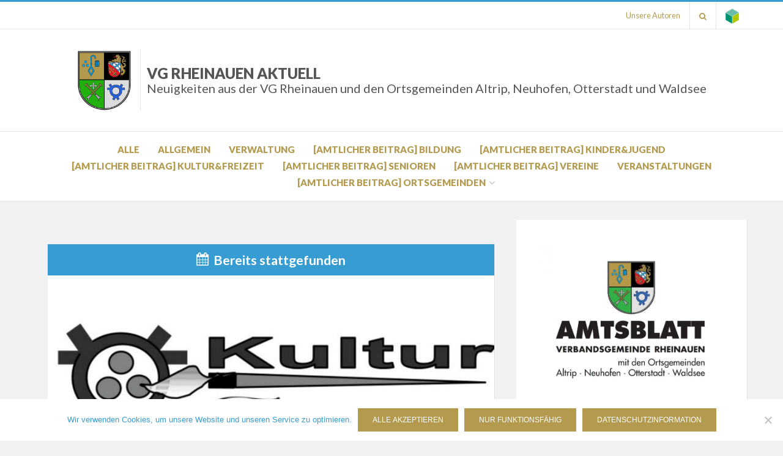

--- FILE ---
content_type: text/html; charset=UTF-8
request_url: https://www.dorfnews.vg-rheinauen.de/event/einladung-zum-kabarettabend-mit-gerd-kannegieser-am-17-03-2023-um-19-30-uhr-im-remigiushaus-in-otterstadt/
body_size: 16164
content:
<!DOCTYPE html>
<html lang="de-DE">
<head>
<meta charset="UTF-8">
<meta name="viewport" content="width=device-width, initial-scale=1.0">
<link rel="profile" href="http://gmpg.org/xfn/11">
<link rel="pingback" href="https://www.dorfnews.vg-rheinauen.de/xmlrpc.php" />
<title>[Amtlicher Beitrag] Einladung zum Kabarettabend mit Gerd Kannegieser am 17.03.2023, um 19.30 Uhr, im Remigiushaus in Otterstadt &#8211; VG Rheinauen Aktuell</title>
<link rel='stylesheet' id='tribe-events-views-v2-bootstrap-datepicker-styles-css' href='https://www.dorfnews.vg-rheinauen.de/wp-content/plugins/the-events-calendar/vendor/bootstrap-datepicker/css/bootstrap-datepicker.standalone.min.css?ver=6.15.14' type='text/css' media='all' />
<link rel='stylesheet' id='tec-variables-skeleton-css' href='https://www.dorfnews.vg-rheinauen.de/wp-content/plugins/the-events-calendar/common/build/css/variables-skeleton.css?ver=6.10.1' type='text/css' media='all' />
<link rel='stylesheet' id='tribe-common-skeleton-style-css' href='https://www.dorfnews.vg-rheinauen.de/wp-content/plugins/the-events-calendar/common/build/css/common-skeleton.css?ver=6.10.1' type='text/css' media='all' />
<link rel='stylesheet' id='tribe-tooltipster-css-css' href='https://www.dorfnews.vg-rheinauen.de/wp-content/plugins/the-events-calendar/common/vendor/tooltipster/tooltipster.bundle.min.css?ver=6.10.1' type='text/css' media='all' />
<link rel='stylesheet' id='tribe-events-views-v2-skeleton-css' href='https://www.dorfnews.vg-rheinauen.de/wp-content/plugins/the-events-calendar/build/css/views-skeleton.css?ver=6.15.14' type='text/css' media='all' />
<link rel='stylesheet' id='tec-variables-full-css' href='https://www.dorfnews.vg-rheinauen.de/wp-content/plugins/the-events-calendar/common/build/css/variables-full.css?ver=6.10.1' type='text/css' media='all' />
<link rel='stylesheet' id='tribe-common-full-style-css' href='https://www.dorfnews.vg-rheinauen.de/wp-content/plugins/the-events-calendar/common/build/css/common-full.css?ver=6.10.1' type='text/css' media='all' />
<link rel='stylesheet' id='tribe-events-views-v2-full-css' href='https://www.dorfnews.vg-rheinauen.de/wp-content/plugins/the-events-calendar/build/css/views-full.css?ver=6.15.14' type='text/css' media='all' />
<link rel='stylesheet' id='tribe-events-views-v2-print-css' href='https://www.dorfnews.vg-rheinauen.de/wp-content/plugins/the-events-calendar/build/css/views-print.css?ver=6.15.14' type='text/css' media='print' />
<meta name='robots' content='max-image-preview:large' />
<link rel="alternate" type="application/rss+xml" title="VG Rheinauen Aktuell &raquo; Feed" href="https://www.dorfnews.vg-rheinauen.de/feed/" />
<link rel="alternate" type="application/rss+xml" title="VG Rheinauen Aktuell &raquo; Kommentar-Feed" href="https://www.dorfnews.vg-rheinauen.de/comments/feed/" />
<link rel="alternate" type="text/calendar" title="VG Rheinauen Aktuell &raquo; iCal Feed" href="https://www.dorfnews.vg-rheinauen.de/events/?ical=1" />
<link rel="alternate" title="oEmbed (JSON)" type="application/json+oembed" href="https://www.dorfnews.vg-rheinauen.de/wp-json/oembed/1.0/embed?url=https%3A%2F%2Fwww.dorfnews.vg-rheinauen.de%2Fevent%2Feinladung-zum-kabarettabend-mit-gerd-kannegieser-am-17-03-2023-um-19-30-uhr-im-remigiushaus-in-otterstadt%2F" />
<link rel="alternate" title="oEmbed (XML)" type="text/xml+oembed" href="https://www.dorfnews.vg-rheinauen.de/wp-json/oembed/1.0/embed?url=https%3A%2F%2Fwww.dorfnews.vg-rheinauen.de%2Fevent%2Feinladung-zum-kabarettabend-mit-gerd-kannegieser-am-17-03-2023-um-19-30-uhr-im-remigiushaus-in-otterstadt%2F&#038;format=xml" />
<style id='wp-img-auto-sizes-contain-inline-css' type='text/css'>
img:is([sizes=auto i],[sizes^="auto," i]){contain-intrinsic-size:3000px 1500px}
/*# sourceURL=wp-img-auto-sizes-contain-inline-css */
</style>
<link rel='stylesheet' id='tribe-events-v2-single-skeleton-css' href='https://www.dorfnews.vg-rheinauen.de/wp-content/plugins/the-events-calendar/build/css/tribe-events-single-skeleton.css?ver=6.15.14' type='text/css' media='all' />
<link rel='stylesheet' id='tribe-events-v2-single-skeleton-full-css' href='https://www.dorfnews.vg-rheinauen.de/wp-content/plugins/the-events-calendar/build/css/tribe-events-single-full.css?ver=6.15.14' type='text/css' media='all' />
<style id='wp-emoji-styles-inline-css' type='text/css'>

	img.wp-smiley, img.emoji {
		display: inline !important;
		border: none !important;
		box-shadow: none !important;
		height: 1em !important;
		width: 1em !important;
		margin: 0 0.07em !important;
		vertical-align: -0.1em !important;
		background: none !important;
		padding: 0 !important;
	}
/*# sourceURL=wp-emoji-styles-inline-css */
</style>
<link rel='stylesheet' id='wp-block-library-css' href='https://www.dorfnews.vg-rheinauen.de/wp-includes/css/dist/block-library/style.min.css?ver=6.9' type='text/css' media='all' />
<style id='wp-block-image-inline-css' type='text/css'>
.wp-block-image>a,.wp-block-image>figure>a{display:inline-block}.wp-block-image img{box-sizing:border-box;height:auto;max-width:100%;vertical-align:bottom}@media not (prefers-reduced-motion){.wp-block-image img.hide{visibility:hidden}.wp-block-image img.show{animation:show-content-image .4s}}.wp-block-image[style*=border-radius] img,.wp-block-image[style*=border-radius]>a{border-radius:inherit}.wp-block-image.has-custom-border img{box-sizing:border-box}.wp-block-image.aligncenter{text-align:center}.wp-block-image.alignfull>a,.wp-block-image.alignwide>a{width:100%}.wp-block-image.alignfull img,.wp-block-image.alignwide img{height:auto;width:100%}.wp-block-image .aligncenter,.wp-block-image .alignleft,.wp-block-image .alignright,.wp-block-image.aligncenter,.wp-block-image.alignleft,.wp-block-image.alignright{display:table}.wp-block-image .aligncenter>figcaption,.wp-block-image .alignleft>figcaption,.wp-block-image .alignright>figcaption,.wp-block-image.aligncenter>figcaption,.wp-block-image.alignleft>figcaption,.wp-block-image.alignright>figcaption{caption-side:bottom;display:table-caption}.wp-block-image .alignleft{float:left;margin:.5em 1em .5em 0}.wp-block-image .alignright{float:right;margin:.5em 0 .5em 1em}.wp-block-image .aligncenter{margin-left:auto;margin-right:auto}.wp-block-image :where(figcaption){margin-bottom:1em;margin-top:.5em}.wp-block-image.is-style-circle-mask img{border-radius:9999px}@supports ((-webkit-mask-image:none) or (mask-image:none)) or (-webkit-mask-image:none){.wp-block-image.is-style-circle-mask img{border-radius:0;-webkit-mask-image:url('data:image/svg+xml;utf8,<svg viewBox="0 0 100 100" xmlns="http://www.w3.org/2000/svg"><circle cx="50" cy="50" r="50"/></svg>');mask-image:url('data:image/svg+xml;utf8,<svg viewBox="0 0 100 100" xmlns="http://www.w3.org/2000/svg"><circle cx="50" cy="50" r="50"/></svg>');mask-mode:alpha;-webkit-mask-position:center;mask-position:center;-webkit-mask-repeat:no-repeat;mask-repeat:no-repeat;-webkit-mask-size:contain;mask-size:contain}}:root :where(.wp-block-image.is-style-rounded img,.wp-block-image .is-style-rounded img){border-radius:9999px}.wp-block-image figure{margin:0}.wp-lightbox-container{display:flex;flex-direction:column;position:relative}.wp-lightbox-container img{cursor:zoom-in}.wp-lightbox-container img:hover+button{opacity:1}.wp-lightbox-container button{align-items:center;backdrop-filter:blur(16px) saturate(180%);background-color:#5a5a5a40;border:none;border-radius:4px;cursor:zoom-in;display:flex;height:20px;justify-content:center;opacity:0;padding:0;position:absolute;right:16px;text-align:center;top:16px;width:20px;z-index:100}@media not (prefers-reduced-motion){.wp-lightbox-container button{transition:opacity .2s ease}}.wp-lightbox-container button:focus-visible{outline:3px auto #5a5a5a40;outline:3px auto -webkit-focus-ring-color;outline-offset:3px}.wp-lightbox-container button:hover{cursor:pointer;opacity:1}.wp-lightbox-container button:focus{opacity:1}.wp-lightbox-container button:focus,.wp-lightbox-container button:hover,.wp-lightbox-container button:not(:hover):not(:active):not(.has-background){background-color:#5a5a5a40;border:none}.wp-lightbox-overlay{box-sizing:border-box;cursor:zoom-out;height:100vh;left:0;overflow:hidden;position:fixed;top:0;visibility:hidden;width:100%;z-index:100000}.wp-lightbox-overlay .close-button{align-items:center;cursor:pointer;display:flex;justify-content:center;min-height:40px;min-width:40px;padding:0;position:absolute;right:calc(env(safe-area-inset-right) + 16px);top:calc(env(safe-area-inset-top) + 16px);z-index:5000000}.wp-lightbox-overlay .close-button:focus,.wp-lightbox-overlay .close-button:hover,.wp-lightbox-overlay .close-button:not(:hover):not(:active):not(.has-background){background:none;border:none}.wp-lightbox-overlay .lightbox-image-container{height:var(--wp--lightbox-container-height);left:50%;overflow:hidden;position:absolute;top:50%;transform:translate(-50%,-50%);transform-origin:top left;width:var(--wp--lightbox-container-width);z-index:9999999999}.wp-lightbox-overlay .wp-block-image{align-items:center;box-sizing:border-box;display:flex;height:100%;justify-content:center;margin:0;position:relative;transform-origin:0 0;width:100%;z-index:3000000}.wp-lightbox-overlay .wp-block-image img{height:var(--wp--lightbox-image-height);min-height:var(--wp--lightbox-image-height);min-width:var(--wp--lightbox-image-width);width:var(--wp--lightbox-image-width)}.wp-lightbox-overlay .wp-block-image figcaption{display:none}.wp-lightbox-overlay button{background:none;border:none}.wp-lightbox-overlay .scrim{background-color:#fff;height:100%;opacity:.9;position:absolute;width:100%;z-index:2000000}.wp-lightbox-overlay.active{visibility:visible}@media not (prefers-reduced-motion){.wp-lightbox-overlay.active{animation:turn-on-visibility .25s both}.wp-lightbox-overlay.active img{animation:turn-on-visibility .35s both}.wp-lightbox-overlay.show-closing-animation:not(.active){animation:turn-off-visibility .35s both}.wp-lightbox-overlay.show-closing-animation:not(.active) img{animation:turn-off-visibility .25s both}.wp-lightbox-overlay.zoom.active{animation:none;opacity:1;visibility:visible}.wp-lightbox-overlay.zoom.active .lightbox-image-container{animation:lightbox-zoom-in .4s}.wp-lightbox-overlay.zoom.active .lightbox-image-container img{animation:none}.wp-lightbox-overlay.zoom.active .scrim{animation:turn-on-visibility .4s forwards}.wp-lightbox-overlay.zoom.show-closing-animation:not(.active){animation:none}.wp-lightbox-overlay.zoom.show-closing-animation:not(.active) .lightbox-image-container{animation:lightbox-zoom-out .4s}.wp-lightbox-overlay.zoom.show-closing-animation:not(.active) .lightbox-image-container img{animation:none}.wp-lightbox-overlay.zoom.show-closing-animation:not(.active) .scrim{animation:turn-off-visibility .4s forwards}}@keyframes show-content-image{0%{visibility:hidden}99%{visibility:hidden}to{visibility:visible}}@keyframes turn-on-visibility{0%{opacity:0}to{opacity:1}}@keyframes turn-off-visibility{0%{opacity:1;visibility:visible}99%{opacity:0;visibility:visible}to{opacity:0;visibility:hidden}}@keyframes lightbox-zoom-in{0%{transform:translate(calc((-100vw + var(--wp--lightbox-scrollbar-width))/2 + var(--wp--lightbox-initial-left-position)),calc(-50vh + var(--wp--lightbox-initial-top-position))) scale(var(--wp--lightbox-scale))}to{transform:translate(-50%,-50%) scale(1)}}@keyframes lightbox-zoom-out{0%{transform:translate(-50%,-50%) scale(1);visibility:visible}99%{visibility:visible}to{transform:translate(calc((-100vw + var(--wp--lightbox-scrollbar-width))/2 + var(--wp--lightbox-initial-left-position)),calc(-50vh + var(--wp--lightbox-initial-top-position))) scale(var(--wp--lightbox-scale));visibility:hidden}}
/*# sourceURL=https://www.dorfnews.vg-rheinauen.de/wp-includes/blocks/image/style.min.css */
</style>
<style id='global-styles-inline-css' type='text/css'>
:root{--wp--preset--aspect-ratio--square: 1;--wp--preset--aspect-ratio--4-3: 4/3;--wp--preset--aspect-ratio--3-4: 3/4;--wp--preset--aspect-ratio--3-2: 3/2;--wp--preset--aspect-ratio--2-3: 2/3;--wp--preset--aspect-ratio--16-9: 16/9;--wp--preset--aspect-ratio--9-16: 9/16;--wp--preset--color--black: #000000;--wp--preset--color--cyan-bluish-gray: #abb8c3;--wp--preset--color--white: #ffffff;--wp--preset--color--pale-pink: #f78da7;--wp--preset--color--vivid-red: #cf2e2e;--wp--preset--color--luminous-vivid-orange: #ff6900;--wp--preset--color--luminous-vivid-amber: #fcb900;--wp--preset--color--light-green-cyan: #7bdcb5;--wp--preset--color--vivid-green-cyan: #00d084;--wp--preset--color--pale-cyan-blue: #8ed1fc;--wp--preset--color--vivid-cyan-blue: #0693e3;--wp--preset--color--vivid-purple: #9b51e0;--wp--preset--gradient--vivid-cyan-blue-to-vivid-purple: linear-gradient(135deg,rgb(6,147,227) 0%,rgb(155,81,224) 100%);--wp--preset--gradient--light-green-cyan-to-vivid-green-cyan: linear-gradient(135deg,rgb(122,220,180) 0%,rgb(0,208,130) 100%);--wp--preset--gradient--luminous-vivid-amber-to-luminous-vivid-orange: linear-gradient(135deg,rgb(252,185,0) 0%,rgb(255,105,0) 100%);--wp--preset--gradient--luminous-vivid-orange-to-vivid-red: linear-gradient(135deg,rgb(255,105,0) 0%,rgb(207,46,46) 100%);--wp--preset--gradient--very-light-gray-to-cyan-bluish-gray: linear-gradient(135deg,rgb(238,238,238) 0%,rgb(169,184,195) 100%);--wp--preset--gradient--cool-to-warm-spectrum: linear-gradient(135deg,rgb(74,234,220) 0%,rgb(151,120,209) 20%,rgb(207,42,186) 40%,rgb(238,44,130) 60%,rgb(251,105,98) 80%,rgb(254,248,76) 100%);--wp--preset--gradient--blush-light-purple: linear-gradient(135deg,rgb(255,206,236) 0%,rgb(152,150,240) 100%);--wp--preset--gradient--blush-bordeaux: linear-gradient(135deg,rgb(254,205,165) 0%,rgb(254,45,45) 50%,rgb(107,0,62) 100%);--wp--preset--gradient--luminous-dusk: linear-gradient(135deg,rgb(255,203,112) 0%,rgb(199,81,192) 50%,rgb(65,88,208) 100%);--wp--preset--gradient--pale-ocean: linear-gradient(135deg,rgb(255,245,203) 0%,rgb(182,227,212) 50%,rgb(51,167,181) 100%);--wp--preset--gradient--electric-grass: linear-gradient(135deg,rgb(202,248,128) 0%,rgb(113,206,126) 100%);--wp--preset--gradient--midnight: linear-gradient(135deg,rgb(2,3,129) 0%,rgb(40,116,252) 100%);--wp--preset--font-size--small: 13px;--wp--preset--font-size--medium: 20px;--wp--preset--font-size--large: 36px;--wp--preset--font-size--x-large: 42px;--wp--preset--spacing--20: 0.44rem;--wp--preset--spacing--30: 0.67rem;--wp--preset--spacing--40: 1rem;--wp--preset--spacing--50: 1.5rem;--wp--preset--spacing--60: 2.25rem;--wp--preset--spacing--70: 3.38rem;--wp--preset--spacing--80: 5.06rem;--wp--preset--shadow--natural: 6px 6px 9px rgba(0, 0, 0, 0.2);--wp--preset--shadow--deep: 12px 12px 50px rgba(0, 0, 0, 0.4);--wp--preset--shadow--sharp: 6px 6px 0px rgba(0, 0, 0, 0.2);--wp--preset--shadow--outlined: 6px 6px 0px -3px rgb(255, 255, 255), 6px 6px rgb(0, 0, 0);--wp--preset--shadow--crisp: 6px 6px 0px rgb(0, 0, 0);}:where(.is-layout-flex){gap: 0.5em;}:where(.is-layout-grid){gap: 0.5em;}body .is-layout-flex{display: flex;}.is-layout-flex{flex-wrap: wrap;align-items: center;}.is-layout-flex > :is(*, div){margin: 0;}body .is-layout-grid{display: grid;}.is-layout-grid > :is(*, div){margin: 0;}:where(.wp-block-columns.is-layout-flex){gap: 2em;}:where(.wp-block-columns.is-layout-grid){gap: 2em;}:where(.wp-block-post-template.is-layout-flex){gap: 1.25em;}:where(.wp-block-post-template.is-layout-grid){gap: 1.25em;}.has-black-color{color: var(--wp--preset--color--black) !important;}.has-cyan-bluish-gray-color{color: var(--wp--preset--color--cyan-bluish-gray) !important;}.has-white-color{color: var(--wp--preset--color--white) !important;}.has-pale-pink-color{color: var(--wp--preset--color--pale-pink) !important;}.has-vivid-red-color{color: var(--wp--preset--color--vivid-red) !important;}.has-luminous-vivid-orange-color{color: var(--wp--preset--color--luminous-vivid-orange) !important;}.has-luminous-vivid-amber-color{color: var(--wp--preset--color--luminous-vivid-amber) !important;}.has-light-green-cyan-color{color: var(--wp--preset--color--light-green-cyan) !important;}.has-vivid-green-cyan-color{color: var(--wp--preset--color--vivid-green-cyan) !important;}.has-pale-cyan-blue-color{color: var(--wp--preset--color--pale-cyan-blue) !important;}.has-vivid-cyan-blue-color{color: var(--wp--preset--color--vivid-cyan-blue) !important;}.has-vivid-purple-color{color: var(--wp--preset--color--vivid-purple) !important;}.has-black-background-color{background-color: var(--wp--preset--color--black) !important;}.has-cyan-bluish-gray-background-color{background-color: var(--wp--preset--color--cyan-bluish-gray) !important;}.has-white-background-color{background-color: var(--wp--preset--color--white) !important;}.has-pale-pink-background-color{background-color: var(--wp--preset--color--pale-pink) !important;}.has-vivid-red-background-color{background-color: var(--wp--preset--color--vivid-red) !important;}.has-luminous-vivid-orange-background-color{background-color: var(--wp--preset--color--luminous-vivid-orange) !important;}.has-luminous-vivid-amber-background-color{background-color: var(--wp--preset--color--luminous-vivid-amber) !important;}.has-light-green-cyan-background-color{background-color: var(--wp--preset--color--light-green-cyan) !important;}.has-vivid-green-cyan-background-color{background-color: var(--wp--preset--color--vivid-green-cyan) !important;}.has-pale-cyan-blue-background-color{background-color: var(--wp--preset--color--pale-cyan-blue) !important;}.has-vivid-cyan-blue-background-color{background-color: var(--wp--preset--color--vivid-cyan-blue) !important;}.has-vivid-purple-background-color{background-color: var(--wp--preset--color--vivid-purple) !important;}.has-black-border-color{border-color: var(--wp--preset--color--black) !important;}.has-cyan-bluish-gray-border-color{border-color: var(--wp--preset--color--cyan-bluish-gray) !important;}.has-white-border-color{border-color: var(--wp--preset--color--white) !important;}.has-pale-pink-border-color{border-color: var(--wp--preset--color--pale-pink) !important;}.has-vivid-red-border-color{border-color: var(--wp--preset--color--vivid-red) !important;}.has-luminous-vivid-orange-border-color{border-color: var(--wp--preset--color--luminous-vivid-orange) !important;}.has-luminous-vivid-amber-border-color{border-color: var(--wp--preset--color--luminous-vivid-amber) !important;}.has-light-green-cyan-border-color{border-color: var(--wp--preset--color--light-green-cyan) !important;}.has-vivid-green-cyan-border-color{border-color: var(--wp--preset--color--vivid-green-cyan) !important;}.has-pale-cyan-blue-border-color{border-color: var(--wp--preset--color--pale-cyan-blue) !important;}.has-vivid-cyan-blue-border-color{border-color: var(--wp--preset--color--vivid-cyan-blue) !important;}.has-vivid-purple-border-color{border-color: var(--wp--preset--color--vivid-purple) !important;}.has-vivid-cyan-blue-to-vivid-purple-gradient-background{background: var(--wp--preset--gradient--vivid-cyan-blue-to-vivid-purple) !important;}.has-light-green-cyan-to-vivid-green-cyan-gradient-background{background: var(--wp--preset--gradient--light-green-cyan-to-vivid-green-cyan) !important;}.has-luminous-vivid-amber-to-luminous-vivid-orange-gradient-background{background: var(--wp--preset--gradient--luminous-vivid-amber-to-luminous-vivid-orange) !important;}.has-luminous-vivid-orange-to-vivid-red-gradient-background{background: var(--wp--preset--gradient--luminous-vivid-orange-to-vivid-red) !important;}.has-very-light-gray-to-cyan-bluish-gray-gradient-background{background: var(--wp--preset--gradient--very-light-gray-to-cyan-bluish-gray) !important;}.has-cool-to-warm-spectrum-gradient-background{background: var(--wp--preset--gradient--cool-to-warm-spectrum) !important;}.has-blush-light-purple-gradient-background{background: var(--wp--preset--gradient--blush-light-purple) !important;}.has-blush-bordeaux-gradient-background{background: var(--wp--preset--gradient--blush-bordeaux) !important;}.has-luminous-dusk-gradient-background{background: var(--wp--preset--gradient--luminous-dusk) !important;}.has-pale-ocean-gradient-background{background: var(--wp--preset--gradient--pale-ocean) !important;}.has-electric-grass-gradient-background{background: var(--wp--preset--gradient--electric-grass) !important;}.has-midnight-gradient-background{background: var(--wp--preset--gradient--midnight) !important;}.has-small-font-size{font-size: var(--wp--preset--font-size--small) !important;}.has-medium-font-size{font-size: var(--wp--preset--font-size--medium) !important;}.has-large-font-size{font-size: var(--wp--preset--font-size--large) !important;}.has-x-large-font-size{font-size: var(--wp--preset--font-size--x-large) !important;}
/*# sourceURL=global-styles-inline-css */
</style>

<style id='classic-theme-styles-inline-css' type='text/css'>
/*! This file is auto-generated */
.wp-block-button__link{color:#fff;background-color:#32373c;border-radius:9999px;box-shadow:none;text-decoration:none;padding:calc(.667em + 2px) calc(1.333em + 2px);font-size:1.125em}.wp-block-file__button{background:#32373c;color:#fff;text-decoration:none}
/*# sourceURL=/wp-includes/css/classic-themes.min.css */
</style>
<link rel='stylesheet' id='contact-form-7-css' href='https://www.dorfnews.vg-rheinauen.de/wp-content/plugins/contact-form-7/includes/css/styles.css?ver=6.1.4' type='text/css' media='all' />
<link rel='stylesheet' id='cookie-notice-front-css' href='https://www.dorfnews.vg-rheinauen.de/wp-content/plugins/cookie-notice/css/front.min.css?ver=2.5.11' type='text/css' media='all' />
<link rel='stylesheet' id='parent-style-css' href='https://www.dorfnews.vg-rheinauen.de/wp-content/themes/bezel/style.css?ver=6.9' type='text/css' media='all' />
<link rel='stylesheet' id='my-style-css' href='https://www.dorfnews.vg-rheinauen.de/wp-content/themes/bezel-child/style.css?ver=6.9' type='text/css' media='all' />
<link rel='stylesheet' id='bezel-bootstrap-grid-css' href='https://www.dorfnews.vg-rheinauen.de/wp-content/themes/bezel/css/bootstrap-grid.css?ver=6.9' type='text/css' media='all' />
<link rel='stylesheet' id='font-awesome-css' href='https://www.dorfnews.vg-rheinauen.de/wp-content/themes/bezel/css/font-awesome.css?ver=6.9' type='text/css' media='all' />
<link rel='stylesheet' id='bezel-fonts-css' href='https://proxy.infra.prod.landkreise.digital/fonts/css?family=Montserrat%3A400%2C700%7COpen+Sans%3A400%2C400i%2C700%2C700i&#038;subset=latin%2Clatin-ext' type='text/css' media='all' />
<link rel='stylesheet' id='bezel-style-css' href='https://www.dorfnews.vg-rheinauen.de/wp-content/themes/bezel-child/style.css?ver=6.9' type='text/css' media='all' />
<link rel='stylesheet' id='googleFonts-css' href='https://proxy.infra.prod.landkreise.digital/fonts/css?family=Lato%3A400%2C400i%2C700%2C900&#038;ver=6.9' type='text/css' media='all' />
<script type="text/javascript" src="https://www.dorfnews.vg-rheinauen.de/wp-includes/js/jquery/jquery.min.js?ver=3.7.1" id="jquery-core-js"></script>
<script type="text/javascript" src="https://www.dorfnews.vg-rheinauen.de/wp-includes/js/jquery/jquery-migrate.min.js?ver=3.4.1" id="jquery-migrate-js"></script>
<script type="text/javascript" src="https://www.dorfnews.vg-rheinauen.de/wp-content/plugins/the-events-calendar/common/build/js/tribe-common.js?ver=9c44e11f3503a33e9540" id="tribe-common-js"></script>
<script type="text/javascript" src="https://www.dorfnews.vg-rheinauen.de/wp-content/plugins/the-events-calendar/build/js/views/breakpoints.js?ver=4208de2df2852e0b91ec" id="tribe-events-views-v2-breakpoints-js"></script>
<script type="text/javascript" id="cookie-notice-front-js-before">
/* <![CDATA[ */
var cnArgs = {"ajaxUrl":"https:\/\/www.dorfnews.vg-rheinauen.de\/wp-admin\/admin-ajax.php","nonce":"f5fcd29f53","hideEffect":"fade","position":"bottom","onScroll":false,"onScrollOffset":100,"onClick":false,"cookieName":"cookie_notice_accepted","cookieTime":2592000,"cookieTimeRejected":2592000,"globalCookie":false,"redirection":false,"cache":false,"revokeCookies":false,"revokeCookiesOpt":"automatic"};

//# sourceURL=cookie-notice-front-js-before
/* ]]> */
</script>
<script type="text/javascript" src="https://www.dorfnews.vg-rheinauen.de/wp-content/plugins/cookie-notice/js/front.min.js?ver=2.5.11" id="cookie-notice-front-js"></script>
<link rel="https://api.w.org/" href="https://www.dorfnews.vg-rheinauen.de/wp-json/" /><link rel="alternate" title="JSON" type="application/json" href="https://www.dorfnews.vg-rheinauen.de/wp-json/wp/v2/tribe_events/18370" /><link rel="EditURI" type="application/rsd+xml" title="RSD" href="https://www.dorfnews.vg-rheinauen.de/xmlrpc.php?rsd" />
<meta name="generator" content="WordPress 6.9" />
<link rel="canonical" href="https://www.dorfnews.vg-rheinauen.de/event/einladung-zum-kabarettabend-mit-gerd-kannegieser-am-17-03-2023-um-19-30-uhr-im-remigiushaus-in-otterstadt/" />
<link rel='shortlink' href='https://www.dorfnews.vg-rheinauen.de/?p=18370' />
<meta name="tec-api-version" content="v1"><meta name="tec-api-origin" content="https://www.dorfnews.vg-rheinauen.de"><link rel="alternate" href="https://www.dorfnews.vg-rheinauen.de/wp-json/tribe/events/v1/events/18370" /> <style type="text/css">
     body { background:#f1f1f1; }
     
     body, .site-title, .site-title a, .site-title a:visited, .site-description a, .site-description a:visited, h1, h2, h3, h4, h5, h6, .page-title a, .page-title a:visited, .widget .widget-title, .page-title span, .entry-title a, .entry-title a:visited{ color:#555555; }
          
     /* Link Color */
    .top-header-menu > li > a, .top-header-menu > li > a:visited, a, a:visited, .entry-meta .posted-on a, .entry-meta .posted-on a:visited, .widget a, .widget a:visited, .post-navigation .meta-nav, .entry-meta a, .entry-meta a:visited, .primary-menu-responsive a, .primary-menu-responsive a:visited, .toggle-menu-wrapper a, .toggle-menu-wrapper a:visited, .sf-menu > li > a, .sf-menu > li > a:visited, .news_li a.newspost-title, .widget .news_li a.newspost-title, #secondary .widget .news_li a.newspost-title, .sf-menu > li li.current_page_item > a, .sf-menu > li li.current-menu-item > a, .sf-menu > li li.current_page_ancestor > a, .sf-menu > li li.current-menu-ancestor > a, .sf-menu > li li.current_page_parent > a, .sf-menu > li li.current-menu-parent > a, .sf-menu ul a, .sf-menu ul a:visited {  color:#b39a4e; }
     
     .more-link, .more-link:visited, .search-form .search-submit, button, input[type="button"], input[type="reset"], input[type="submit"], #tribe-bar-form .tribe-bar-submit input[type=submit],#tribe-events .tribe-events-button, .tribe-events-button{ background:#b39a4e; }
     
     @media only screen and (max-width: 768px){
         .tribe-events-sub-nav li a{
             background:#b39a4e;
         }
     }
     
    .pagination .page-numbers, .pagination .page-numbers:active {  background-color:#b39a4e; }
     
     
     #top-navigation, .sticky { border-top-color:#379cd2; }
     blockquote, .dd-official-post-header { border-color:#379cd2; }
     
     /* Accent Color */
     .site-primary-menu-responsive .primary-menu-responsive-close, .widget-area .fa, .fa-tags { color:#379cd2; }

     #search-bar, .more-link:hover, .more-link:focus, .search-form .search-submit:hover, button:hover, button:focus, button:active, input[type="button"]:hover, input[type="button"]:focus, input[type="button"]:active, input[type="reset"]:hover, input[type="reset"]:focus, input[type="reset"]:active, input[type="submit"]:hover, input[type="submit"]:focus, input[type="submit"]:active, .search-form .search-submit:hover, .entry-meta.entry-meta-header-before .post-first-category a, .entry-meta.entry-meta-header-before .post-first-category a:visited, #tribe-bar-form .tribe-bar-submit input[type=submit]:hover, #tribe-bar-form .tribe-bar-submit input[type=submit]:focus, #tribe-events .tribe-events-button:hover, .tribe-events-button.tribe-active:hover, .tribe-events-button.tribe-inactive, .tribe-events-button:hover, .tribe-events-calendar td.tribe-events-present div[id*=tribe-events-daynum-], .tribe-events-calendar td.tribe-events-present div[id*=tribe-events-daynum-]>a, .tribe-events-list-separator-month, .pagination .page-numbers:hover, .pagination .page-numbers:focus, .dd-event-post-header { background:#379cd2; }
     
    @media only screen and (max-width: 768px){
         .tribe-events-sub-nav li a:hover, .tribe-events-sub-nav li a:focus, .tribe-events-sub-nav li a:active{
             background:#379cd2;
         }
     }
     
     .primary-menu-responsive li.current_page_item > a, .primary-menu-responsive li.current-menu-item > a, .primary-menu-responsive li.current_page_ancestor > a, .primary-menu-responsive li.current-menu-ancestor > a, .primary-menu-responsive li.current_page_parent > a, .primary-menu-responsive li.current-menu-parent > a, .sf-menu > li.current_page_item > a, .sf-menu > li.current-menu-item > a, .sf-menu > li.current_page_ancestor > a, .sf-menu > li.current-menu-ancestor > a, .sf-menu > li.current_page_parent > a, .sf-menu > li.current-menu-parent > a, .top-header-menu>li.current_page_item>a, .top-header-menu>li.current-menu-item>a, .top-header-menu>li.current_page_ancestor>a, .top-header-menu>li.current-menu-ancestor>a, .top-header-menu>li.current_page_parent>a, .top-header-menu>li.current-menu-parent>a, .top-header-menu>li>a:hover, .top-header-menu>li>a:focus, .top-header-menu>li>a:active, .primary-menu-responsive .dropdown-toggle:after, .primary-menu-responsive .dropdown-toggle.toggle-on:after, .sf-menu > li li.current_page_item > a, .sf-menu > li li.current-menu-item > a, .sf-menu > li li.current_page_ancestor > a, .sf-menu > li li.current-menu-ancestor > a, .sf-menu > li li.current_page_parent > a, .sf-menu > li li.current-menu-parent > a, .dd-official-post-header {color:#379cd2; }
     
     .pagination .current.page-numbers{background-color:#555555; }
     
    .primary-menu-responsive a:hover, .primary-menu-responsive a:focus, .primary-menu-responsive a:active, .site-primary-menu-responsive .primary-menu-responsive-close:hover, .toggle-menu-wrapper a:hover, .toggle-menu-wrapper a:focus, .toggle-menu-wrapper a:active, .sf-menu > li > a:hover, .sf-menu > li > a:focus, .page-title a:hover, .page-title a:focus, .page-title a:active, a:hover, a:focus, .entry-meta .posted-on a:hover, .entry-meta .posted-on a:focus, .entry-meta .posted-on a:active, .widget a:hover, .widget a:focus, .widget a:active, .post-navigation .meta-nav:hover, .post-navigation .meta-nav:focus, .post-navigation .meta-nav:active, .entry-meta a:hover, .entry-meta a:focus, .entry-meta a:active, .entry-title a:hover, .entry-title a:focus, .entry-title a:active, #secondary .widget .news_li a.newspost-title:hover {  color:#2865de; }
     
     .site-info{ background:#379cd2; }
     
     .site-info, .site-info h3{ color:#fff; }
     
     .site-info a, .site-info a:visited{ color:#d6d6d6; }

 </style>
 
	
	<script type="application/ld+json">
[{"@context":"http://schema.org","@type":"Event","name":"[Amtlicher Beitrag] Einladung zum Kabarettabend mit Gerd Kannegieser am 17.03.2023, um 19.30 Uhr, im Remigiushaus in Otterstadt","description":"","image":"https://www.dorfnews.vg-rheinauen.de/wp-content/uploads/sites/362/2022/07/TB-Kulturtupfer.jpg","url":"https://www.dorfnews.vg-rheinauen.de/event/einladung-zum-kabarettabend-mit-gerd-kannegieser-am-17-03-2023-um-19-30-uhr-im-remigiushaus-in-otterstadt/","eventAttendanceMode":"https://schema.org/OfflineEventAttendanceMode","eventStatus":"https://schema.org/EventScheduled","startDate":"2023-03-17T19:30:00+01:00","endDate":"2023-03-17T21:30:00+01:00","location":{"@type":"Place","name":"[Amtlicher Beitrag] Remigiushaus","description":"","url":"","address":{"@type":"PostalAddress","streetAddress":"Speyerer Str. 20","addressLocality":"Otterstadt","postalCode":"67166"},"telephone":"","sameAs":""},"organizer":{"@type":"Person","name":"[Amtlicher Beitrag] Ortsgemeinde Otterstadt","description":"","url":"http://www.otterstadt.de","telephone":"0623236061","email":"&#114;&#97;&#116;&#104;aus&#64;o&#116;&#116;&#101;&#114;s&#116;a&#100;&#116;.&#100;e","sameAs":"http://www.otterstadt.de"},"offers":{"@type":"Offer","price":"10,00","priceCurrency":"USD","url":"https://www.dorfnews.vg-rheinauen.de/event/einladung-zum-kabarettabend-mit-gerd-kannegieser-am-17-03-2023-um-19-30-uhr-im-remigiushaus-in-otterstadt/","category":"primary","availability":"inStock","validFrom":"1970-01-01T00:00:00+00:00"},"performer":"Organization"}]
</script><link rel="icon" href="https://www.dorfnews.vg-rheinauen.de/wp-content/uploads/sites/362/2017/07/cropped-dd-cube-150x150.png" sizes="32x32" />
<link rel="icon" href="https://www.dorfnews.vg-rheinauen.de/wp-content/uploads/sites/362/2017/07/cropped-dd-cube-360x360.png" sizes="192x192" />
<link rel="apple-touch-icon" href="https://www.dorfnews.vg-rheinauen.de/wp-content/uploads/sites/362/2017/07/cropped-dd-cube-360x360.png" />
<meta name="msapplication-TileImage" content="https://www.dorfnews.vg-rheinauen.de/wp-content/uploads/sites/362/2017/07/cropped-dd-cube-360x360.png" />
</head>
<body class="wp-singular tribe_events-template-default single single-tribe_events postid-18370 wp-custom-logo wp-theme-bezel wp-child-theme-bezel-child cookies-not-set tribe-events-page-template tribe-no-js tribe-filter-live group-blog has-site-branding has-right-sidebar events-single tribe-events-style-full tribe-events-style-theme">
<div id="page" class="site-wrapper site">

    <nav id="top-navigation" class="scroll">
        		<div class="container">
			<div class="row">
				<div class="col-xxl-12">
                    <div class="menu-top-menu-container"><ul id="menu-top-menu" class="top-header-menu"><li><a href="/unsere-autoren" title="Unsere Autoren">Unsere Autoren</a></li><li class="expand-search"><a href="#" title="Suchen"><i class="fa fa-search"></i></a></li><li><a href="https://www.digitale-doerfer.de" title="Webseite des Projekts Digitale Dörfer"><img src="https://www.dorfnews.vg-rheinauen.de/wp-content/themes/bezel-child/images/dd-cube-44px.png" alt="Webseite des Projekts Digitale Dörfer" width="22"/> </a></li></ul></div>
				</div><!-- .col-xxl-12 -->
			</div><!-- .row -->
		</div><!-- .container -->
        	</nav><!-- .main-navigation -->

    <div id="search-bar" class="search-bar">
        		<div class="container">
                    <div class="row">
                        <div class="col-xxl-12">
                            <form role="search" method="get" class="search-form" action="https://www.dorfnews.vg-rheinauen.de/">
                                <label>
                                    <span class="screen-reader-text">Suchen nach:</span>
                                    <input type="search" class="search-field search-field-bar" placeholder="Suchen …" value="" name="s" title="Search for:">
                                </label>
                                <button type="submit" class="search-submit"><span class="screen-reader-text">Suchen</span></button>
                            </form>
                    </div><!-- .col-xxl-12 -->
			</div><!-- .row -->
		</div><!-- .container -->
    </div>
    
	<header id="masthead" class="site-header">
		<div class="container">
			<div class="row">
				<div class="col-xxl-12">

					<div class="site-header-inside">

						<div class="site-branding-wrapper">


							<div class="site-branding">
                            <div class="site-logo-wrapper"><a href="https://www.dorfnews.vg-rheinauen.de/" class="custom-logo-link" rel="home"><img width="1178" height="1286" src="https://www.dorfnews.vg-rheinauen.de/wp-content/uploads/sites/362/2021/07/cropped-Wappen-VG-Rheinauen-200DPI.jpg" class="custom-logo" alt="VG Rheinauen Aktuell" decoding="async" fetchpriority="high" srcset="https://www.dorfnews.vg-rheinauen.de/wp-content/uploads/sites/362/2021/07/cropped-Wappen-VG-Rheinauen-200DPI.jpg 1178w, https://www.dorfnews.vg-rheinauen.de/wp-content/uploads/sites/362/2021/07/cropped-Wappen-VG-Rheinauen-200DPI-360x393.jpg 360w, https://www.dorfnews.vg-rheinauen.de/wp-content/uploads/sites/362/2021/07/cropped-Wappen-VG-Rheinauen-200DPI-691x754.jpg 691w, https://www.dorfnews.vg-rheinauen.de/wp-content/uploads/sites/362/2021/07/cropped-Wappen-VG-Rheinauen-200DPI-768x838.jpg 768w" sizes="(max-width: 1178px) 100vw, 1178px" /></a></div>                            <div class="site-title-wrapper">
                                <h2 class="site-title"><a href="https://www.dorfnews.vg-rheinauen.de/" title="VG Rheinauen Aktuell" rel="home">VG Rheinauen Aktuell <span>Neuigkeiten aus der VG Rheinauen und den Ortsgemeinden Altrip, Neuhofen, Otterstadt und Waldsee </span> </a></h2>
                            </div>
                            <div class="site-title-wrapper site-sponsor">
                                                            </div>
                            </div>
						</div><!-- .site-branding-wrapper -->

						<div class="toggle-menu-wrapper">
							<a href="#main-navigation-responsive" title="Menu" class="toggle-menu-control">
								<span class="screen-reader-text">Menu</span>
							</a>
						</div>

					</div><!-- .site-header-inside -->

				</div><!-- .col-xxl-12 -->
			</div><!-- .row -->
		</div><!-- .container -->
	</header><!-- #masthead -->

	<nav id="site-navigation" class="main-navigation">
		<div class="container-fluid">
			<div class="row">
				<div class="col-xxl-12">

					<div class="main-navigation-inside">

						<a class="skip-link screen-reader-text" href="#content">Skip to content</a>

						<div class="site-primary-menu"><ul id="menu-main-menu" class="primary-menu sf-menu"><li id="menu-item-32" class="menu-item menu-item-type-custom menu-item-object-custom menu-item-home menu-item-32"><a href="https://www.dorfnews.vg-rheinauen.de">Alle</a></li>
<li id="menu-item-38" class="menu-item menu-item-type-taxonomy menu-item-object-category menu-item-38"><a href="https://www.dorfnews.vg-rheinauen.de/kategorie/allgemein/">Allgemein</a></li>
<li id="menu-item-16187" class="menu-item menu-item-type-taxonomy menu-item-object-category menu-item-16187"><a href="https://www.dorfnews.vg-rheinauen.de/kategorie/verwaltung/">Verwaltung</a></li>
<li id="menu-item-16253" class="menu-item menu-item-type-taxonomy menu-item-object-category menu-item-16253"><a href="https://www.dorfnews.vg-rheinauen.de/kategorie/bildung/">[Amtlicher Beitrag] Bildung</a></li>
<li id="menu-item-16255" class="menu-item menu-item-type-taxonomy menu-item-object-category menu-item-16255"><a href="https://www.dorfnews.vg-rheinauen.de/kategorie/kinder_jugend/">[Amtlicher Beitrag] Kinder&amp;Jugend</a></li>
<li id="menu-item-16254" class="menu-item menu-item-type-taxonomy menu-item-object-category menu-item-16254"><a href="https://www.dorfnews.vg-rheinauen.de/kategorie/kultur_freizeit/">[Amtlicher Beitrag] Kultur&amp;Freizeit</a></li>
<li id="menu-item-16248" class="menu-item menu-item-type-taxonomy menu-item-object-category menu-item-16248"><a href="https://www.dorfnews.vg-rheinauen.de/kategorie/senioren/">[Amtlicher Beitrag] Senioren</a></li>
<li id="menu-item-16196" class="menu-item menu-item-type-taxonomy menu-item-object-category menu-item-16196"><a href="https://www.dorfnews.vg-rheinauen.de/kategorie/vereine/">[Amtlicher Beitrag] Vereine</a></li>
<li id="menu-item-56" class="menu-item menu-item-type-custom menu-item-object-custom menu-item-56"><a href="/events/">Veranstaltungen</a></li>
<li id="menu-item-16251" class="menu-item menu-item-type-taxonomy menu-item-object-category menu-item-has-children menu-item-16251"><a href="https://www.dorfnews.vg-rheinauen.de/kategorie/ogs/">[Amtlicher Beitrag] Ortsgemeinden</a>
<ul class="sub-menu">
	<li id="menu-item-16188" class="menu-item menu-item-type-taxonomy menu-item-object-category menu-item-16188"><a href="https://www.dorfnews.vg-rheinauen.de/kategorie/ogs/og-altrip/">OG Altrip</a></li>
	<li id="menu-item-16189" class="menu-item menu-item-type-taxonomy menu-item-object-category menu-item-16189"><a href="https://www.dorfnews.vg-rheinauen.de/kategorie/ogs/og-neuhofen/">OG Neuhofen</a></li>
	<li id="menu-item-16190" class="menu-item menu-item-type-taxonomy menu-item-object-category menu-item-16190"><a href="https://www.dorfnews.vg-rheinauen.de/kategorie/ogs/og-otterstadt/">OG Otterstadt</a></li>
	<li id="menu-item-16191" class="menu-item menu-item-type-taxonomy menu-item-object-category menu-item-16191"><a href="https://www.dorfnews.vg-rheinauen.de/kategorie/ogs/og-waldsee/">OG Waldsee</a></li>
</ul>
</li>
</ul></div> 					</div><!-- .main-navigation-inside -->

				</div><!-- .col-xxl-12 -->
			</div><!-- .row -->
		</div><!-- .container -->
	</nav><!-- .main-navigation -->

	<div id="content" class="site-content">
	<div class="container">
		<div class="row">

			<div id="primary" class="content-area col-12 col-sm-12 col-md-12 col-lg-8 col-xl-8 col-xxl-8">
				<main id="main" class="site-main">

					<div id="post-wrapper" class="post-wrapper post-wrapper-single">
										
						
<section id="tribe-events-pg-template" class="tribe-events-pg-template" role="main"><div class="tribe-events-before-html"></div><span class="tribe-events-ajax-loading"><img class="tribe-events-spinner-medium" src="https://www.dorfnews.vg-rheinauen.de/wp-content/plugins/the-events-calendar/src/resources/images/tribe-loading.gif" alt="Lade Veranstaltungen " /></span>

<article id="post-18370" class="post-18370 tribe_events type-tribe_events status-publish has-post-thumbnail hentry slf_geoarea-otterstadt-be">
    <div class="dd-event-post-header"> <i class='fa fa-calendar meta-icon'></i>Bereits stattgefunden</div>
    <img width="800" height="400" src="https://www.dorfnews.vg-rheinauen.de/wp-content/uploads/sites/362/2022/07/TB-Kulturtupfer-800x400.jpg" class="post-feature-header wp-post-image" alt="" />	<div class="post-content-wrapper post-content-wrapper-single">
		<div class="entry-data-wrapper entry-data-wrapper-single">
            <div id="tribe-events-content" class="tribe-events-single">
                
                        <div class="entry-header-wrapper">
                            <div class="entry-meta entry-meta-header-before">
                                <ul>
                                    <li><span class="post-first-category"><a href="https://www.dorfnews.vg-rheinauen.de/events/">Veranstaltung</a></span></li>
                                                                                                        </ul>
                            </div><!-- .entry-meta -->
                            <header class="entry-header">
                                <h1 class="entry-title">[Amtlicher Beitrag] Einladung zum Kabarettabend mit Gerd Kannegieser am 17.03.2023, um 19.30 Uhr, im Remigiushaus in Otterstadt</h1>                            </header><!-- .entry-header -->
                            <div class="entry-meta entry-meta-header-after">
                                <ul>
                                    <li> <i class='fa fa-address-card-o meta-icon'></i>[Amtlicher Beitrag] Ortsgemeinde Otterstadt</li>                                    <li><span class="posted-on"><span class="screen-reader-text">Posted on</span> <time class="entry-date published" datetime="2023-03-07T11:09:15+01:00">07. Mrz 2023</time><time class="updated" datetime="2023-03-07T11:09:30+01:00">07. Mrz 2023</time></span></li>
                                </ul>
                            </div><!-- .entry-meta -->
                        </div><!-- .entry-header-wrapper -->
                <div class="entry-content">
                                    <div id="post-18370" class="post-18370 tribe_events type-tribe_events status-publish has-post-thumbnail hentry slf_geoarea-otterstadt-be">
                        <!-- Event featured image, but exclude link -->
                        <!-- Event content -->
                                                <div class="tribe-events-single-event-description tribe-events-content">
                            <p><img decoding="async" class="alignnone wp-image-18371" src="https://www.dorfnews.vg-rheinauen.de/wp-content/uploads/sites/362/2023/03/Kannegieser-001-360x509.jpg" alt="" width="566" height="800" srcset="https://www.dorfnews.vg-rheinauen.de/wp-content/uploads/sites/362/2023/03/Kannegieser-001-360x509.jpg 360w, https://www.dorfnews.vg-rheinauen.de/wp-content/uploads/sites/362/2023/03/Kannegieser-001-691x978.jpg 691w, https://www.dorfnews.vg-rheinauen.de/wp-content/uploads/sites/362/2023/03/Kannegieser-001-768x1087.jpg 768w, https://www.dorfnews.vg-rheinauen.de/wp-content/uploads/sites/362/2023/03/Kannegieser-001-1085x1536.jpg 1085w, https://www.dorfnews.vg-rheinauen.de/wp-content/uploads/sites/362/2023/03/Kannegieser-001-1447x2048.jpg 1447w, https://www.dorfnews.vg-rheinauen.de/wp-content/uploads/sites/362/2023/03/Kannegieser-001-scaled.jpg 1809w" sizes="(max-width: 566px) 100vw, 566px" /></p>
                            <div class="clearfix"></div>
                        </div>
                        <!-- .tribe-events-single-event-description -->
                        <div class="tribe-events tribe-common">
	<div class="tribe-events-c-subscribe-dropdown__container">
		<div class="tribe-events-c-subscribe-dropdown">
			<div class="tribe-common-c-btn-border tribe-events-c-subscribe-dropdown__button">
				<svg
	 class="tribe-common-c-svgicon tribe-common-c-svgicon--cal-export tribe-events-c-subscribe-dropdown__export-icon" 	aria-hidden="true"
	viewBox="0 0 23 17"
	xmlns="http://www.w3.org/2000/svg"
>
	<path fill-rule="evenodd" clip-rule="evenodd" d="M.128.896V16.13c0 .211.145.383.323.383h15.354c.179 0 .323-.172.323-.383V.896c0-.212-.144-.383-.323-.383H.451C.273.513.128.684.128.896Zm16 6.742h-.901V4.679H1.009v10.729h14.218v-3.336h.901V7.638ZM1.01 1.614h14.218v2.058H1.009V1.614Z" />
	<path d="M20.5 9.846H8.312M18.524 6.953l2.89 2.909-2.855 2.855" stroke-width="1.2" stroke-linecap="round" stroke-linejoin="round"/>
</svg>
				<button
					class="tribe-events-c-subscribe-dropdown__button-text"
					aria-expanded="false"
					aria-controls="tribe-events-subscribe-dropdown-content"
					aria-label="View links to add events to your calendar"
				>
					Add to calendar				</button>
				<svg
	 class="tribe-common-c-svgicon tribe-common-c-svgicon--caret-down tribe-events-c-subscribe-dropdown__button-icon" 	aria-hidden="true"
	viewBox="0 0 10 7"
	xmlns="http://www.w3.org/2000/svg"
>
	<path fill-rule="evenodd" clip-rule="evenodd" d="M1.008.609L5 4.6 8.992.61l.958.958L5 6.517.05 1.566l.958-.958z" class="tribe-common-c-svgicon__svg-fill"/>
</svg>
			</div>
			<div id="tribe-events-subscribe-dropdown-content" class="tribe-events-c-subscribe-dropdown__content">
				<ul class="tribe-events-c-subscribe-dropdown__list">
											
<li class="tribe-events-c-subscribe-dropdown__list-item tribe-events-c-subscribe-dropdown__list-item--gcal">
	<a
		href="https://www.google.com/calendar/event?action=TEMPLATE&#038;dates=20230317T193000/20230317T213000&#038;text=%5BAmtlicher%20Beitrag%5D%20Einladung%20zum%20Kabarettabend%20mit%20Gerd%20Kannegieser%20am%2017.03.2023%2C%20um%2019.30%20Uhr%2C%20im%20Remigiushaus%20in%20Otterstadt&#038;details=%3Cimg+class%3D%22alignnone+wp-image-18371%22+src%3D%22https%3A%2F%2Fwww.dorfnews.vg-rheinauen.de%2Fwp-content%2Fuploads%2Fsites%2F362%2F2023%2F03%2FKannegieser-001-360x509.jpg%22+alt%3D%22%22+width%3D%22566%22+height%3D%22800%22+%2F%3E&#038;location=%5BAmtlicher%20Beitrag%5D%20Remigiushaus,%20Speyerer%20Str.%2020,%20Otterstadt,%2067166&#038;trp=false&#038;ctz=Europe/Berlin&#038;sprop=website:https://www.dorfnews.vg-rheinauen.de"
		class="tribe-events-c-subscribe-dropdown__list-item-link"
		target="_blank"
		rel="noopener noreferrer nofollow noindex"
	>
		zu Google Kalender hinzufügen	</a>
</li>
											
<li class="tribe-events-c-subscribe-dropdown__list-item tribe-events-c-subscribe-dropdown__list-item--ical">
	<a
		href="webcal://www.dorfnews.vg-rheinauen.de/event/einladung-zum-kabarettabend-mit-gerd-kannegieser-am-17-03-2023-um-19-30-uhr-im-remigiushaus-in-otterstadt/?ical=1"
		class="tribe-events-c-subscribe-dropdown__list-item-link"
		target="_blank"
		rel="noopener noreferrer nofollow noindex"
	>
		iCalendar	</a>
</li>
											
<li class="tribe-events-c-subscribe-dropdown__list-item tribe-events-c-subscribe-dropdown__list-item--outlook-365">
	<a
		href="https://outlook.office.com/owa/?path=/calendar/action/compose&#038;rrv=addevent&#038;startdt=2023-03-17T19%3A30%3A00%2B01%3A00&#038;enddt=2023-03-17T21%3A30%3A00%2B01%3A00&#038;location=%5BAmtlicher%20Beitrag%5D%20Remigiushaus,%20Speyerer%20Str.%2020,%20Otterstadt,%2067166&#038;subject=Einladung%20zum%20Kabarettabend%20mit%20Gerd%20Kannegieser%20am%2017.03.2023%2C%20um%2019.30%20Uhr%2C%20im%20Remigiushaus%20in%20Otterstadt&#038;body"
		class="tribe-events-c-subscribe-dropdown__list-item-link"
		target="_blank"
		rel="noopener noreferrer nofollow noindex"
	>
		Outlook 365	</a>
</li>
											
<li class="tribe-events-c-subscribe-dropdown__list-item tribe-events-c-subscribe-dropdown__list-item--outlook-live">
	<a
		href="https://outlook.live.com/owa/?path=/calendar/action/compose&#038;rrv=addevent&#038;startdt=2023-03-17T19%3A30%3A00%2B01%3A00&#038;enddt=2023-03-17T21%3A30%3A00%2B01%3A00&#038;location=%5BAmtlicher%20Beitrag%5D%20Remigiushaus,%20Speyerer%20Str.%2020,%20Otterstadt,%2067166&#038;subject=Einladung%20zum%20Kabarettabend%20mit%20Gerd%20Kannegieser%20am%2017.03.2023%2C%20um%2019.30%20Uhr%2C%20im%20Remigiushaus%20in%20Otterstadt&#038;body"
		class="tribe-events-c-subscribe-dropdown__list-item-link"
		target="_blank"
		rel="noopener noreferrer nofollow noindex"
	>
		Outlook Live	</a>
</li>
									</ul>
			</div>
		</div>
	</div>
</div>
                                                
	<div class="tribe-events-single-section tribe-events-event-meta primary tribe-clearfix">


<div class="tribe-events-meta-group tribe-events-meta-group-details">
	<h2 class="tribe-events-single-section-title"> Details </h2>
	<ul class="tribe-events-meta-list">

		
			<li class="tribe-events-meta-item">
				<span class="tribe-events-start-date-label tribe-events-meta-label">Datum:</span>
				<span class="tribe-events-meta-value">
					<abbr class="tribe-events-abbr tribe-events-start-date published dtstart" title="2023-03-17"> 17. März 2023 </abbr>
				</span>
			</li>

			<li class="tribe-events-meta-item">
				<span class="tribe-events-start-time-label tribe-events-meta-label">Zeit:</span>
				<span class="tribe-events-meta-value">
					<div class="tribe-events-abbr tribe-events-start-time published dtstart" title="2023-03-17">
						19:30 - 21:30											</div>
				</span>
			</li>

		
		
		
			<li class="tribe-events-meta-item">
				<span class="tribe-events-event-cost-label tribe-events-meta-label">Eintritt:</span>
				<span class="tribe-events-event-cost tribe-events-meta-value"> EUR10,00 </span>
			</li>
		
		
		
		
			</ul>
</div>

<div class="tribe-events-meta-group tribe-events-meta-group-venue">
	<h2 class="tribe-events-single-section-title"> Veranstaltungsort </h2>
	<ul class="tribe-events-meta-list">
				<li class="tribe-events-meta-item tribe-venue"> [Amtlicher Beitrag] Remigiushaus </li>

									<li class="tribe-events-meta-item tribe-venue-location">
					<address class="tribe-events-address">
						<span class="tribe-address">

<span class="tribe-street-address">Speyerer Str. 20</span>
	
		<br>
		<span class="tribe-locality">Otterstadt</span><span class="tribe-delimiter">,</span>


	<span class="tribe-postal-code">67166</span>


</span>

													<a class="tribe-events-gmap" href="https://maps.google.com/maps?f=q&#038;source=s_q&#038;hl=en&#038;geocode=&#038;q=Speyerer+Str.+20+Otterstadt+67166" title="Klicken, um Google Karte anzuzeigen" target="_blank" rel="noreferrer noopener">+ Google Karte</a>											</address>
				</li>
			
			
					
			</ul>
</div>

<div class="tribe-events-meta-group tribe-events-meta-group-organizer">
	<h2 class="tribe-events-single-section-title">Veranstalter</h2>
	<ul class="tribe-events-meta-list">
					<li class="tribe-events-meta-item tribe-organizer">
				[Amtlicher Beitrag] Ortsgemeinde Otterstadt			</li>
							<li class="tribe-events-meta-item">
					<span class="tribe-organizer-tel-label tribe-events-meta-label">
						Phone					</span>
					<span class="tribe-organizer-tel tribe-events-meta-value">
						0623236061					</span>
				</li>
								<li class="tribe-events-meta-item">
					<span class="tribe-organizer-email-label tribe-events-meta-label">
						E-Mail					</span>
					<span class="tribe-organizer-email tribe-events-meta-value">
						&#114;&#097;&#116;&#104;&#097;&#117;s&#064;o&#116;&#116;erstad&#116;.de					</span>
				</li>
								<li class="tribe-events-meta-item">
										<span class="tribe-organizer-url tribe-events-meta-value">
						<a href="http://www.otterstadt.de" target="_self" rel="external">View Veranstalter Website</a>					</span>
				</li>
					</ul>
</div>

	</div>


                                            </div> <!-- #post-x -->
                                                    </div><!-- .entry-content -->
            </div><!-- #tribe-events-content -->
		</div><!-- .entry-data-wrapper -->
	</div><!-- .post-content-wrapper -->
</article><!-- #post-## -->
[shariff]<div class="tribe-events-after-html"></div>
<!--
This calendar is powered by The Events Calendar.
http://evnt.is/18wn
-->
</section>

						
										</div><!-- .post-wrapper -->

				</main><!-- #main -->
			</div><!-- #primary -->
        
            <div id="site-sidebar" class="sidebar-area col-12 col-sm-12 col-md-12 col-lg-4 col-xl-4 col-xxl-4">
	<div id="secondary" class="sidebar widget-area sidebar-widget-area">
		<aside id="block-6" class="widget widget_block widget_media_image">
<figure class="wp-block-image size-large"><a href="https://www.vg-rheinauen.de/vg_rheinauen/live/Aktuelles/Amtsblatt%20Archiv/" target="_blank"><img loading="lazy" decoding="async" width="691" height="542" src="https://www.dorfnews.vg-rheinauen.de/wp-content/uploads/sites/362/2021/11/Amtsblatt-Online-Titelbild-01-691x542.jpg" alt="" class="wp-image-16477" srcset="https://www.dorfnews.vg-rheinauen.de/wp-content/uploads/sites/362/2021/11/Amtsblatt-Online-Titelbild-01-691x542.jpg 691w, https://www.dorfnews.vg-rheinauen.de/wp-content/uploads/sites/362/2021/11/Amtsblatt-Online-Titelbild-01-360x283.jpg 360w, https://www.dorfnews.vg-rheinauen.de/wp-content/uploads/sites/362/2021/11/Amtsblatt-Online-Titelbild-01-768x603.jpg 768w, https://www.dorfnews.vg-rheinauen.de/wp-content/uploads/sites/362/2021/11/Amtsblatt-Online-Titelbild-01.jpg 1000w" sizes="auto, (max-width: 691px) 100vw, 691px" /></a></figure>
</aside><aside id="custom_html-3" class="widget_text widget widget_custom_html"><div class="textwidget custom-html-widget"><div class="row">
	<div class="col-4 col-sm-3 col-md-3 col-lg-3 col-xl-4 col-xxl-5">
		<img src="https://www.digitale-doerfer.de/wp-content/uploads/sites/17/2025/12/SLF-scaled.png" alt="" style="max-height: 450px; display: block; margin: 0 auto;">	
	</div>
	<div class="col-8 col-sm-9 col-md-9 col-lg-9 col-xl-8 col-xxl-7" style="display: flex; flex-direction: column; justify-content: center;">
		<h2 class="widget-title">
			Der digitale Wegweiser für deine Gemeinde
		</h2>
		<p>Plauschen, Bieten, Helfen, Events teilen & neue Nachrichten von VG Rheinauen Aktuell unterwegs mit StadtLand.Funk empfangen!</p> 
	
	<div class="more-link-wrapper">
				<a href="https://smartesland.de/mitfunken/" class="more-link" style="color:#fff; margin-bottom:20px; float:right;">Jetzt herunterladen</a>				
			</div>
	</div>
</div></div></aside>	</div><!-- .sidebar -->
</div><!-- .col-* columns of main sidebar -->
            
		</div><!-- .row -->
	</div><!-- .container -->


	</div><!-- #content -->

	<footer id="colophon" class="site-footer">

		<div class="site-info">
			<div class="site-info-inside">

				<div class="container">
					<div class="row">
						<div class="col-xxl-12">
                                
                                <aside class="fatfooter" role="complementary">
                                    <div class="row">
                                        <div class="col-md-4"><div id="nav_menu-2" class="widget-container widget_nav_menu"><h3 class="widget-title">Nützliche Links</h3><div class="menu-footer-menu-container"><ul id="menu-footer-menu" class="menu"><li id="menu-item-26" class="menu-item menu-item-type-post_type menu-item-object-page menu-item-26"><a href="https://www.dorfnews.vg-rheinauen.de/impressum/">Impressum</a></li>
<li id="menu-item-25" class="menu-item menu-item-type-post_type menu-item-object-page menu-item-25"><a href="https://www.dorfnews.vg-rheinauen.de/datenschutzinformation/">Datenschutzinformation</a></li>
<li id="menu-item-202" class="menu-item menu-item-type-custom menu-item-object-custom menu-item-202"><a href="/wp-admin">Anmelden</a></li>
<li id="menu-item-13405" class="menu-item menu-item-type-post_type menu-item-object-page menu-item-13405"><a href="https://www.dorfnews.vg-rheinauen.de/cookie-policy-eu/">Cookie-Richtlinie (EU)</a></li>
</ul></div></div>
		<div id="recent-posts-2" class="widget-container widget_recent_entries">
		<h3 class="widget-title">Neuste Beiträge</h3>
		<ul>
											<li>
					<a href="https://www.dorfnews.vg-rheinauen.de/veranstaltungen-des-rhein-pfalz-kreises-rund-um-den-internationalen-frauentag-und-equal-pay-day-2026/">[Amtlicher Beitrag] Veranstaltungen des Rhein-Pfalz-Kreises rund um den Internationalen Frauentag und Equal Pay Day 2026</a>
									</li>
											<li>
					<a href="https://www.dorfnews.vg-rheinauen.de/online-seminarreihe-solar-und-waerme-2026/">[Amtlicher Beitrag] Online Seminarreihe &#8211; Solar und Wärme 2026</a>
									</li>
											<li>
					<a href="https://www.dorfnews.vg-rheinauen.de/buergerbus-altrip-3/">[Amtlicher Beitrag] Bürgerbus Altrip</a>
									</li>
					</ul>

		</div></div><div class="col-md-4"><div id="text-6" class="widget-container widget_text"><h3 class="widget-title">Fragen oder Feedback?</h3>			<div class="textwidget"><p>Einfach das <a href="/kontakt/">Kontaktformular</a> verwenden. Wir freuen uns schon!</p>
</div>
		</div></div><div class="col-md-4"><div id="text-7" class="widget-container widget_text"><h3 class="widget-title">Hintergrund</h3>			<div class="textwidget"><p>VG Rheinauen Aktuell wurde im Rahmen des Projekts &#8222;Digitale Dörfer&#8220; vom <a href="https://iese.fraunhofer.de">Fraunhofer IESE</a> entwickelt. Das Fraunhofer IESE gehört zu den weltweit führenden Forschungseinrichtungen auf dem Gebiet der Software- und Systementwicklungsmethoden.</p>
<p>Mehr unter <a href="https://www.digitale-doerfer.de">www.digitale-doerfer.de</a></p>
</div>
		</div></div>                   
                                    </div>
                                </aside><!-- #fatfooter -->

						</div><!-- .col -->
					</div><!-- .row -->
				</div><!-- .container -->

			</div><!-- .site-info-inside -->
		</div><!-- .site-info -->

	</footer><!-- #colophon -->
    <div class="widget_text logo-footer"><div class="textwidget custom-html-widget"><a href="https://www.iese.fraunhofer.de"><img id="fhg-iese" src="https://www.dorfnews.vg-rheinauen.de/wp-content/themes/bezel-child/images/logo-fraunhofer.png" alt="Webseite Fraunhofer IESE"></a><a href="https://ea-rlp.de"><img src="https://www.dorfnews.vg-rheinauen.de/wp-content/themes/bezel-child/images/logo-ea.png" alt="Webseite Entwicklungsagentur Rheinland-Pfalz e.V."></a><a href="https://mdi.rlp.de"><img src="https://www.dorfnews.vg-rheinauen.de/wp-content/themes/bezel-child/images/logo-mdi.png" alt="Webseite Ministerium des Innern und für Sport"></a></div></div></div><!-- #page .site-wrapper -->

<script type="speculationrules">
{"prefetch":[{"source":"document","where":{"and":[{"href_matches":"/*"},{"not":{"href_matches":["/wp-*.php","/wp-admin/*","/wp-content/uploads/sites/362/*","/wp-content/*","/wp-content/plugins/*","/wp-content/themes/bezel-child/*","/wp-content/themes/bezel/*","/*\\?(.+)"]}},{"not":{"selector_matches":"a[rel~=\"nofollow\"]"}},{"not":{"selector_matches":".no-prefetch, .no-prefetch a"}}]},"eagerness":"conservative"}]}
</script>
		<script>
		( function ( body ) {
			'use strict';
			body.className = body.className.replace( /\btribe-no-js\b/, 'tribe-js' );
		} )( document.body );
		</script>
		<script> /* <![CDATA[ */var tribe_l10n_datatables = {"aria":{"sort_ascending":": activate to sort column ascending","sort_descending":": activate to sort column descending"},"length_menu":"Show _MENU_ entries","empty_table":"No data available in table","info":"Showing _START_ to _END_ of _TOTAL_ entries","info_empty":"Showing 0 to 0 of 0 entries","info_filtered":"(filtered from _MAX_ total entries)","zero_records":"No matching records found","search":"Search:","all_selected_text":"All items on this page were selected. ","select_all_link":"Select all pages","clear_selection":"Clear Selection.","pagination":{"all":"All","next":"Next","previous":"Previous"},"select":{"rows":{"0":"","_":": Selected %d rows","1":": Selected 1 row"}},"datepicker":{"dayNames":["Sonntag","Montag","Dienstag","Mittwoch","Donnerstag","Freitag","Samstag"],"dayNamesShort":["So","Mo","Di","Mi","Do","Fr","Sa"],"dayNamesMin":["S","M","D","M","D","F","S"],"monthNames":["Januar","Februar","M\u00e4rz","April","Mai","Juni","Juli","August","September","Oktober","November","Dezember"],"monthNamesShort":["Januar","Februar","M\u00e4rz","April","Mai","Juni","Juli","August","September","Oktober","November","Dezember"],"monthNamesMin":["Jan","Feb","Mrz","Apr","Mai","Jun","Jul","Aug","Sep","Okt","Nov","Dez"],"nextText":"Next","prevText":"Prev","currentText":"Today","closeText":"Done","today":"Today","clear":"Clear"}};/* ]]> */ </script><script type="text/javascript" src="https://www.dorfnews.vg-rheinauen.de/wp-content/plugins/the-events-calendar/vendor/bootstrap-datepicker/js/bootstrap-datepicker.min.js?ver=6.15.14" id="tribe-events-views-v2-bootstrap-datepicker-js"></script>
<script type="text/javascript" src="https://www.dorfnews.vg-rheinauen.de/wp-content/plugins/the-events-calendar/build/js/views/viewport.js?ver=3e90f3ec254086a30629" id="tribe-events-views-v2-viewport-js"></script>
<script type="text/javascript" src="https://www.dorfnews.vg-rheinauen.de/wp-content/plugins/the-events-calendar/build/js/views/accordion.js?ver=b0cf88d89b3e05e7d2ef" id="tribe-events-views-v2-accordion-js"></script>
<script type="text/javascript" src="https://www.dorfnews.vg-rheinauen.de/wp-content/plugins/the-events-calendar/build/js/views/view-selector.js?ver=a8aa8890141fbcc3162a" id="tribe-events-views-v2-view-selector-js"></script>
<script type="text/javascript" src="https://www.dorfnews.vg-rheinauen.de/wp-content/plugins/the-events-calendar/build/js/views/ical-links.js?ver=0dadaa0667a03645aee4" id="tribe-events-views-v2-ical-links-js"></script>
<script type="text/javascript" src="https://www.dorfnews.vg-rheinauen.de/wp-content/plugins/the-events-calendar/build/js/views/navigation-scroll.js?ver=eba0057e0fd877f08e9d" id="tribe-events-views-v2-navigation-scroll-js"></script>
<script type="text/javascript" src="https://www.dorfnews.vg-rheinauen.de/wp-content/plugins/the-events-calendar/build/js/views/multiday-events.js?ver=780fd76b5b819e3a6ece" id="tribe-events-views-v2-multiday-events-js"></script>
<script type="text/javascript" src="https://www.dorfnews.vg-rheinauen.de/wp-content/plugins/the-events-calendar/build/js/views/month-mobile-events.js?ver=cee03bfee0063abbd5b8" id="tribe-events-views-v2-month-mobile-events-js"></script>
<script type="text/javascript" src="https://www.dorfnews.vg-rheinauen.de/wp-content/plugins/the-events-calendar/build/js/views/month-grid.js?ver=b5773d96c9ff699a45dd" id="tribe-events-views-v2-month-grid-js"></script>
<script type="text/javascript" src="https://www.dorfnews.vg-rheinauen.de/wp-content/plugins/the-events-calendar/common/vendor/tooltipster/tooltipster.bundle.min.js?ver=6.10.1" id="tribe-tooltipster-js"></script>
<script type="text/javascript" src="https://www.dorfnews.vg-rheinauen.de/wp-content/plugins/the-events-calendar/build/js/views/tooltip.js?ver=82f9d4de83ed0352be8e" id="tribe-events-views-v2-tooltip-js"></script>
<script type="text/javascript" src="https://www.dorfnews.vg-rheinauen.de/wp-content/plugins/the-events-calendar/build/js/views/events-bar.js?ver=3825b4a45b5c6f3f04b9" id="tribe-events-views-v2-events-bar-js"></script>
<script type="text/javascript" src="https://www.dorfnews.vg-rheinauen.de/wp-content/plugins/the-events-calendar/build/js/views/events-bar-inputs.js?ver=e3710df171bb081761bd" id="tribe-events-views-v2-events-bar-inputs-js"></script>
<script type="text/javascript" src="https://www.dorfnews.vg-rheinauen.de/wp-content/plugins/the-events-calendar/build/js/views/datepicker.js?ver=9ae0925bbe975f92bef4" id="tribe-events-views-v2-datepicker-js"></script>
<script type="text/javascript" src="https://www.dorfnews.vg-rheinauen.de/wp-content/plugins/the-events-calendar/common/build/js/user-agent.js?ver=da75d0bdea6dde3898df" id="tec-user-agent-js"></script>
<script type="text/javascript" src="https://www.dorfnews.vg-rheinauen.de/wp-includes/js/dist/hooks.min.js?ver=dd5603f07f9220ed27f1" id="wp-hooks-js"></script>
<script type="text/javascript" src="https://www.dorfnews.vg-rheinauen.de/wp-includes/js/dist/i18n.min.js?ver=c26c3dc7bed366793375" id="wp-i18n-js"></script>
<script type="text/javascript" id="wp-i18n-js-after">
/* <![CDATA[ */
wp.i18n.setLocaleData( { 'text direction\u0004ltr': [ 'ltr' ] } );
//# sourceURL=wp-i18n-js-after
/* ]]> */
</script>
<script type="text/javascript" src="https://www.dorfnews.vg-rheinauen.de/wp-content/plugins/contact-form-7/includes/swv/js/index.js?ver=6.1.4" id="swv-js"></script>
<script type="text/javascript" id="contact-form-7-js-before">
/* <![CDATA[ */
var wpcf7 = {
    "api": {
        "root": "https:\/\/www.dorfnews.vg-rheinauen.de\/wp-json\/",
        "namespace": "contact-form-7\/v1"
    }
};
//# sourceURL=contact-form-7-js-before
/* ]]> */
</script>
<script type="text/javascript" src="https://www.dorfnews.vg-rheinauen.de/wp-content/plugins/contact-form-7/includes/js/index.js?ver=6.1.4" id="contact-form-7-js"></script>
<script type="text/javascript" src="https://www.dorfnews.vg-rheinauen.de/wp-content/themes/bezel-child/js/collapse.js?ver=6.9" id="my-script-js"></script>
<script type="text/javascript" src="https://www.dorfnews.vg-rheinauen.de/wp-content/themes/bezel/js/enquire.js?ver=2.1.2" id="enquire-js"></script>
<script type="text/javascript" src="https://www.dorfnews.vg-rheinauen.de/wp-content/themes/bezel/js/hover-intent.js?ver=r7" id="hover-intent-js"></script>
<script type="text/javascript" src="https://www.dorfnews.vg-rheinauen.de/wp-content/themes/bezel/js/superfish.js?ver=1.7.7" id="superfish-js"></script>
<script type="text/javascript" src="https://www.dorfnews.vg-rheinauen.de/wp-content/themes/bezel/js/custom.js?ver=1.0" id="bezel-custom-js"></script>
<script type="text/javascript" src="https://www.dorfnews.vg-rheinauen.de/wp-content/plugins/the-events-calendar/common/build/js/utils/query-string.js?ver=694b0604b0c8eafed657" id="tribe-query-string-js"></script>
<script src='https://www.dorfnews.vg-rheinauen.de/wp-content/plugins/the-events-calendar/common/build/js/underscore-before.js'></script>
<script type="text/javascript" src="https://www.dorfnews.vg-rheinauen.de/wp-includes/js/underscore.min.js?ver=1.13.7" id="underscore-js"></script>
<script src='https://www.dorfnews.vg-rheinauen.de/wp-content/plugins/the-events-calendar/common/build/js/underscore-after.js'></script>
<script defer type="text/javascript" src="https://www.dorfnews.vg-rheinauen.de/wp-content/plugins/the-events-calendar/build/js/views/manager.js?ver=6ff3be8cc3be5b9c56e7" id="tribe-events-views-v2-manager-js"></script>
<script id="wp-emoji-settings" type="application/json">
{"baseUrl":"https://s.w.org/images/core/emoji/17.0.2/72x72/","ext":".png","svgUrl":"https://s.w.org/images/core/emoji/17.0.2/svg/","svgExt":".svg","source":{"concatemoji":"https://www.dorfnews.vg-rheinauen.de/wp-includes/js/wp-emoji-release.min.js?ver=6.9"}}
</script>
<script type="module">
/* <![CDATA[ */
/*! This file is auto-generated */
const a=JSON.parse(document.getElementById("wp-emoji-settings").textContent),o=(window._wpemojiSettings=a,"wpEmojiSettingsSupports"),s=["flag","emoji"];function i(e){try{var t={supportTests:e,timestamp:(new Date).valueOf()};sessionStorage.setItem(o,JSON.stringify(t))}catch(e){}}function c(e,t,n){e.clearRect(0,0,e.canvas.width,e.canvas.height),e.fillText(t,0,0);t=new Uint32Array(e.getImageData(0,0,e.canvas.width,e.canvas.height).data);e.clearRect(0,0,e.canvas.width,e.canvas.height),e.fillText(n,0,0);const a=new Uint32Array(e.getImageData(0,0,e.canvas.width,e.canvas.height).data);return t.every((e,t)=>e===a[t])}function p(e,t){e.clearRect(0,0,e.canvas.width,e.canvas.height),e.fillText(t,0,0);var n=e.getImageData(16,16,1,1);for(let e=0;e<n.data.length;e++)if(0!==n.data[e])return!1;return!0}function u(e,t,n,a){switch(t){case"flag":return n(e,"\ud83c\udff3\ufe0f\u200d\u26a7\ufe0f","\ud83c\udff3\ufe0f\u200b\u26a7\ufe0f")?!1:!n(e,"\ud83c\udde8\ud83c\uddf6","\ud83c\udde8\u200b\ud83c\uddf6")&&!n(e,"\ud83c\udff4\udb40\udc67\udb40\udc62\udb40\udc65\udb40\udc6e\udb40\udc67\udb40\udc7f","\ud83c\udff4\u200b\udb40\udc67\u200b\udb40\udc62\u200b\udb40\udc65\u200b\udb40\udc6e\u200b\udb40\udc67\u200b\udb40\udc7f");case"emoji":return!a(e,"\ud83e\u1fac8")}return!1}function f(e,t,n,a){let r;const o=(r="undefined"!=typeof WorkerGlobalScope&&self instanceof WorkerGlobalScope?new OffscreenCanvas(300,150):document.createElement("canvas")).getContext("2d",{willReadFrequently:!0}),s=(o.textBaseline="top",o.font="600 32px Arial",{});return e.forEach(e=>{s[e]=t(o,e,n,a)}),s}function r(e){var t=document.createElement("script");t.src=e,t.defer=!0,document.head.appendChild(t)}a.supports={everything:!0,everythingExceptFlag:!0},new Promise(t=>{let n=function(){try{var e=JSON.parse(sessionStorage.getItem(o));if("object"==typeof e&&"number"==typeof e.timestamp&&(new Date).valueOf()<e.timestamp+604800&&"object"==typeof e.supportTests)return e.supportTests}catch(e){}return null}();if(!n){if("undefined"!=typeof Worker&&"undefined"!=typeof OffscreenCanvas&&"undefined"!=typeof URL&&URL.createObjectURL&&"undefined"!=typeof Blob)try{var e="postMessage("+f.toString()+"("+[JSON.stringify(s),u.toString(),c.toString(),p.toString()].join(",")+"));",a=new Blob([e],{type:"text/javascript"});const r=new Worker(URL.createObjectURL(a),{name:"wpTestEmojiSupports"});return void(r.onmessage=e=>{i(n=e.data),r.terminate(),t(n)})}catch(e){}i(n=f(s,u,c,p))}t(n)}).then(e=>{for(const n in e)a.supports[n]=e[n],a.supports.everything=a.supports.everything&&a.supports[n],"flag"!==n&&(a.supports.everythingExceptFlag=a.supports.everythingExceptFlag&&a.supports[n]);var t;a.supports.everythingExceptFlag=a.supports.everythingExceptFlag&&!a.supports.flag,a.supports.everything||((t=a.source||{}).concatemoji?r(t.concatemoji):t.wpemoji&&t.twemoji&&(r(t.twemoji),r(t.wpemoji)))});
//# sourceURL=https://www.dorfnews.vg-rheinauen.de/wp-includes/js/wp-emoji-loader.min.js
/* ]]> */
</script>

		<!-- Cookie Notice plugin v2.5.11 by Hu-manity.co https://hu-manity.co/ -->
		<div id="cookie-notice" role="dialog" class="cookie-notice-hidden cookie-revoke-hidden cn-position-bottom" aria-label="Cookie Notice" style="background-color: rgba(255,255,255,1);"><div class="cookie-notice-container" style="color: #379cd2"><span id="cn-notice-text" class="cn-text-container">Wir verwenden Cookies, um unsere Website und unseren Service zu optimieren.</span><span id="cn-notice-buttons" class="cn-buttons-container"><button id="cn-accept-cookie" data-cookie-set="accept" class="cn-set-cookie cn-button cn-button-custom button" aria-label="Alle Akzeptieren">Alle Akzeptieren</button><button id="cn-refuse-cookie" data-cookie-set="refuse" class="cn-set-cookie cn-button cn-button-custom button" aria-label="Nur funktionsfähig">Nur funktionsfähig</button><button data-link-url="https://www.dorfnews.vg-rheinauen.de/datenschutzinformation/" data-link-target="_blank" id="cn-more-info" class="cn-more-info cn-button cn-button-custom button" aria-label="Datenschutzinformation">Datenschutzinformation</button></span><button type="button" id="cn-close-notice" data-cookie-set="accept" class="cn-close-icon" aria-label="Nur funktionsfähig"></button></div>
			
		</div>
		<!-- / Cookie Notice plugin --></body>
</html>
